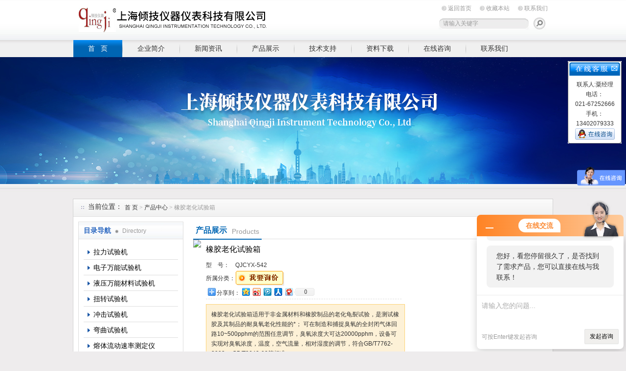

--- FILE ---
content_type: text/html; charset=utf-8
request_url: http://www.shqj17.com/beautal-Products-6058538/
body_size: 13383
content:
<!DOCTYPE html PUBLIC "-//W3C//DTD XHTML 1.0 Transitional//EN" "http://www.w3.org/TR/xhtml1/DTD/xhtml1-transitional.dtd">
<html xmlns="http://www.w3.org/1999/xhtml">
<head>
<meta http-equiv="Content-Type" content="text/html; charset=utf-8" />

<TITLE>橡胶老化试验箱,橡胶老化试验箱详细资料-上海倾技仪器仪表科技有限公司</TITLE>   
<META NAME="Description" CONTENT="上海倾技仪器仪表科技有限公司专业供应销售橡胶老化试验箱系列产品，公司具有良好的市场信誉，专业的销售和技术服务团队,凭着经营橡胶老化试验箱系列多年经验，熟悉并了解橡胶老化试验箱系列市场行情，迎得了国内外厂商的认可，欢迎来电来涵洽谈交流！">
<META NAME="Keywords" CONTENT="橡胶老化试验箱,橡胶老化试验箱详细资料">


<link href="/Skins/42161/css/style.css" rel="stylesheet" type="text/css" />
<script type=text/javascript src="/Skins/42161/js2/banner_jquery.js"></script>
<!--[if IE 6]>
    <script type='text/javascript' src='Skins/42161/js/png_fix.js'></script>
    <script type='text/javascript'>
      DD_belatedPNG.fix('img,.logo a,#biaoti span,#left_news_lb li,#pro_xgpro_box h1,.xglb h1');
    </script>
<![endif]--> 
<!--[if lte IE 6]>
     <style type="text/css">
       body { behavior:url("csshover.htc"); }
       </style>
<![endif]-->

<script type="application/ld+json">
{
"@context": "https://ziyuan.baidu.com/contexts/cambrian.jsonld",
"@id": "http://www.shqj17.com/beautal-Products-6058538/",
"title": "橡胶老化试验箱QJCYX-542",
"pubDate": "2021-05-06T14:48:33",
"upDate": "2025-04-28T21:02:34"
    }</script>
<script type="text/javascript" src="/ajax/common.ashx"></script>
<script src="/ajax/NewPersonalStyle.Classes.SendMSG,NewPersonalStyle.ashx" type="text/javascript"></script>
<script type="text/javascript">
var viewNames = "";
var cookieArr = document.cookie.match(new RegExp("ViewNames" + "=[_0-9]*", "gi"));
if (cookieArr != null && cookieArr.length > 0) {
   var cookieVal = cookieArr[0].split("=");
    if (cookieVal[0] == "ViewNames") {
        viewNames = unescape(cookieVal[1]);
    }
}
if (viewNames == "") {
    var exp = new Date();
    exp.setTime(exp.getTime() + 7 * 24 * 60 * 60 * 1000);
    viewNames = new Date().valueOf() + "_" + Math.round(Math.random() * 1000 + 1000);
    document.cookie = "ViewNames" + "=" + escape(viewNames) + "; expires" + "=" + exp.toGMTString();
}
SendMSG.ToSaveViewLog("6058538", "ProductsInfo",viewNames, function() {});
</script>
<script language="javaScript" src="/js/JSChat.js"></script><script language="javaScript">function ChatBoxClickGXH() { DoChatBoxClickGXH('http://chat.foodjx.com',52100) }</script><script>!window.jQuery && document.write('<script src="https://public.mtnets.com/Plugins/jQuery/2.2.4/jquery-2.2.4.min.js">'+'</scr'+'ipt>');</script><script type="text/javascript" src="http://chat.foodjx.com/chat/KFCenterBox/42161"></script><script type="text/javascript" src="http://chat.foodjx.com/chat/KFLeftBox/42161"></script><script>
(function(){
var bp = document.createElement('script');
var curProtocol = window.location.protocol.split(':')[0];
if (curProtocol === 'https') {
bp.src = 'https://zz.bdstatic.com/linksubmit/push.js';
}
else {
bp.src = 'http://push.zhanzhang.baidu.com/push.js';
}
var s = document.getElementsByTagName("script")[0];
s.parentNode.insertBefore(bp, s);
})();
</script>
</head>

<body>
<div id="top"><!--TOP-->
 <div class="logo"><a href="/">上海倾技仪器仪表科技有限公司</a></div>
 <div class="top_right"><!--TOP Right-->
    <div class="top_nav">
	   <a href="/">返回首页</a>
	   <a onclick="AddFavorite(window.location,document.title)" href="javascript:void(0)">收藏本站</a>
	   <a href="/contact.html">联系我们</a>	</div>
	<div class="sousuo">
	 <form name="form1" action="/products.html" method="post"> <input name="keyword" type="text" id="tk" class="ss_input" value="请输入关键字"onfocus="this.value=''" />
	 <input type="image" src="/Skins/42161/images/a.png"   style="border:0px; float:right" onmouseover="this.src='/Skins/42161/images/h.png'" onmouseout="this.src='/Skins/42161/images/a.png'"/> </form>
	</div>
 </div><!--TOP Right-->
</div><!--TOP end-->

<div id="menu">
	<ul>
		<li id="nav_active"><a href="/">首  &nbsp;&nbsp;页</a></li>
		<li><a href="/aboutus.html">企业简介</a></li>
		<li><a href="/news.html">新闻资讯</a></li>
		<li><a href="/products.html">产品展示</a></li>
		<li><a href="/article.html">技术支持</a></li>
		<li><a href="/down.html">资料下载</a></li>
		<li><a href="/order.html">在线咨询</a></li>
		<li class="no_x"><a href="/contact.html">联系我们</a></li>
	</ul>
</div><!--导航--><script src="http://www.foodjx.com/mystat.aspx?u=beautal"></script>


<script type="text/javascript" language="javascript">
 
    //加入收藏
 
        function AddFavorite(sURL, sTitle) {
 
            sURL = encodeURI(sURL); 
        try{   
 
            window.external.addFavorite(sURL, sTitle);   
 
        }catch(e) {   
 
            try{   
 
                window.sidebar.addPanel(sTitle, sURL, "");   
 
            }catch (e) {   
 
                alert("加入收藏失败，请使用Ctrl+D进行添加,或手动在浏览器里进行设置.");
 
            }   
 
        }
 
    }
 
    //设为首页
 
    function SetHome(url){
 
        if (document.all) {
 
            document.body.style.behavior='url(#default#homepage)';
 
               document.body.setHomePage(url);
 
        }else{
 
            alert("您好,您的浏览器不支持自动设置页面为首页功能,请您手动在浏览器里设置该页面为首页!");
 
        }
 

    }
 
</script> 

<div id="ny_slide-index"><!--banner-->
	<div class=slides>
		<div class="slide autoMaxWidth">
			<div id=bi_0 class=image><A href="/"><img src="/Skins/42161/images/ny_banner.jpg"></A></div>
			<div id=bt_0 class=text></div>
			<div id=bb_0 class=button></div>
		</div>	</div>
</div>

<script type=text/javascript>
$(function(){	
	indexSlides.ini();
});
var indexSlides={};
indexSlides.timer=false;
indexSlides.total=$('#slide-index .control a').length;
indexSlides.current=-1;
indexSlides.offScreenLeft=2000;
indexSlides.leaveScreenLeft=4000;
indexSlides.animating=false;
indexSlides.obj=$('#slide-index .slide');
indexSlides.style=[];
indexSlides.style[0]={
	text:,
	button:,
	direction:'tb'
};
	
indexSlides.style[1]={
	text:,
	button:,
	direction:'tb'
};
	
indexSlides.style[2]={
	text:,
	button:,
	direction:'tb'
};
</script>
<script type=text/javascript src="/Skins/42161/js2/banner_js.js"></script>
<!--banner-->

<div id="ny_container"><!--内容总框架、居中-->
    <div id="location"><!--当前位置--> 
	   <h1 class="ttl">当前位置：</h1>
	   <div class="nonce"><a href="/">首 页 </a> > <a href="/products/">产品中心 </a> > 橡胶老化试验箱</div>
	</div><!--当前位置 END--> 
	
	 <div id="ny_box"><!--内页框架-->
	   <div id="left_box"><!--左边框-->
	    <div id="pro_nav"><!--产品目录-->
	    <div id="biaoti"><span><b>目录导航</b> Directory</span></div>
		<ul id="pro_nav_lb">
		 <li>
		      <a href="/beautal-ParentList-39568/" onmouseover="showsubmenu('拉力试验机')">拉力试验机</a>
              <div id="submenu_拉力试验机" style="display:none">
		      <ul>
				<li><a href="/beautal-SonList-93581/">上海拉力机</a></li><li><a href="/beautal-SonList-93580/">上海拉力试验机</a></li><li><a href="/beautal-SonList-93734/">全自动拉力试验机</a></li><li><a href="/beautal-SonList-93733/">数显拉力试验机</a></li><li><a href="/beautal-SonList-93736/">微机控制试验机</a></li><li><a href="/beautal-SonList-93735/">万能拉力试验机</a></li><li><a href="/beautal-SonList-93737/">全自动拉力仪</a></li><li><a href="/beautal-SonList-93738/">拉力实验机</a></li><li><a href="/beautal-SonList-93732/">微机控制拉力机</a></li><li><a href="/beautal-SonList-93731/">伺服控制拉力机</a></li><li><a href="/beautal-SonList-93730/">闭环拉力试验机</a></li><li><a href="/beautal-SonList-93729/">电脑控制拉力试验机</a></li><li><a href="/beautal-SonList-93728/">微机数显拉力试验机</a></li><li><a href="/beautal-SonList-248108/">扭扣拉力试验机厂家</a></li><li><a href="/beautal-SonList-246736/">多功能拉力试验机</a></li><li><a href="/beautal-SonList-244511/">硅胶拉力试验机</a></li><li><a href="/beautal-SonList-243577/">织物拉伸试验机</a></li><li><a href="/beautal-SonList-242247/">铜带拉力机</a></li><li><a href="/beautal-SonList-157486/">上海拉力机、拉力试验机、万能拉力机</a></li><li><a href="/beautal-SonList-154592/">子母扣拉力机</a></li>
		</ul>
         </div>
		  </li><li>
		      <a href="/beautal-ParentList-39570/" onmouseover="showsubmenu('电子万能试验机')">电子万能试验机</a>
              <div id="submenu_电子万能试验机" style="display:none">
		      <ul>
				<li><a href="/beautal-SonList-93725/">微机控制万能材料试验机</a></li><li><a href="/beautal-SonList-93579/">上海万能试验机</a></li><li><a href="/beautal-SonList-93559/">高低温万能材料试验机</a></li><li><a href="/beautal-SonList-93557/">数显万能材料试验机</a></li><li><a href="/beautal-SonList-93727/">万能拉伸机</a></li><li><a href="/beautal-SonList-93726/">开环万能试验机</a></li><li><a href="/beautal-SonList-93724/">电子万能材料试验机</a></li><li><a href="/beautal-SonList-251962/">碳素材料抗折强度检测仪</a></li><li><a href="/beautal-SonList-251204/">耐拉试验机</a></li><li><a href="/beautal-SonList-250884/">全自动拉力机</a></li><li><a href="/beautal-SonList-249568/">塑木压缩试验机</a></li><li><a href="/beautal-SonList-247419/">多功能电子拉力试验机</a></li><li><a href="/beautal-SonList-246364/">纸张撕裂试验机</a></li><li><a href="/beautal-SonList-245596/">万能材料测试仪</a></li><li><a href="/beautal-SonList-244255/">布料撕裂强度试验机</a></li><li><a href="/beautal-SonList-244232/">剪切测试仪</a></li><li><a href="/beautal-SonList-244207/">剪切试验机</a></li><li><a href="/beautal-SonList-242474/">边压强度试验机</a></li><li><a href="/beautal-SonList-157146/">万能力学试验机</a></li><li><a href="/beautal-SonList-154985/">石膏板试验机</a></li><li><a href="/beautal-SonList-154593/">子母扣万能试验机</a></li>
		</ul>
         </div>
		  </li><li>
		      <a href="/beautal-ParentList-39572/" onmouseover="showsubmenu('液压万能材料试验机')">液压万能材料试验机</a>
              <div id="submenu_液压万能材料试验机" style="display:none">
		      <ul>
				<li><a href="/beautal-SonList-147259/">不锈钢压力模量试验机</a></li><li><a href="/beautal-SonList-93717/">电液伺服万能材料试验机</a></li><li><a href="/beautal-SonList-93716/">液压液晶万能材料试验机</a></li><li><a href="/beautal-SonList-93715/">液压数显拉压力试验机</a></li><li><a href="/beautal-SonList-93714/">全自动压力试验机</a></li><li><a href="/beautal-SonList-148009/">井盖压力试验机</a></li><li><a href="/beautal-SonList-148007/">水泥压力试验机</a></li>
		</ul>
         </div>
		  </li><li>
		      <a href="/beautal-ParentList-39579/" onmouseover="showsubmenu('扭转试验机')">扭转试验机</a>
              <div id="submenu_扭转试验机" style="display:none">
		      <ul>
				<li><a href="/beautal-SonList-93697/">微机控制扭转试验机</a></li><li><a href="/beautal-SonList-93696/">弹簧扭转试验机</a></li><li><a href="/beautal-SonList-243821/">线材扭力试验仪器</a></li><li><a href="/beautal-SonList-157841/">扭转拉力机</a></li><li><a href="/beautal-SonList-157840/">扭转测试机、扭转检测仪</a></li>
		</ul>
         </div>
		  </li><li>
		      <a href="/beautal-ParentList-39577/" onmouseover="showsubmenu('冲击试验机')">冲击试验机</a>
              <div id="submenu_冲击试验机" style="display:none">
		      <ul>
				<li><a href="/beautal-SonList-507585/">冲击试验低温槽</a></li><li><a href="/beautal-SonList-149763/">上海冲击试验机</a></li><li><a href="/beautal-SonList-147274/">椅子冲击试验机</a></li><li><a href="/beautal-SonList-93704/">悬臂梁摆锤冲击试验机</a></li><li><a href="/beautal-SonList-93705/">简支梁冲击试验机</a></li><li><a href="/beautal-SonList-93703/">摆锤冲击试验机</a></li><li><a href="/beautal-SonList-93702/">落捶冲击试验机</a></li><li><a href="/beautal-SonList-250323/">材料冲击韧性试验机</a></li><li><a href="/beautal-SonList-149764/">板凳冲击试验机</a></li><li><a href="/beautal-SonList-149354/">临海塑料冲击试验机</a></li><li><a href="/beautal-SonList-149353/">温岭塑料冲击试验机</a></li><li><a href="/beautal-SonList-149352/">丽水塑料冲击试验机</a></li><li><a href="/beautal-SonList-149350/">湖州塑料冲击试验机</a></li><li><a href="/beautal-SonList-149349/">舟山塑料冲击试验机</a></li><li><a href="/beautal-SonList-149346/">瑞安塑料冲击试验机</a></li><li><a href="/beautal-SonList-149344/">温州塑料冲击试验机</a></li><li><a href="/beautal-SonList-149339/">金华塑料冲击试验机</a></li><li><a href="/beautal-SonList-149337/">嘉兴塑料冲击试验机</a></li><li><a href="/beautal-SonList-149097/">塑料冲击试验机</a></li><li><a href="/beautal-SonList-108216/">塑料冲击强度试验机 </a></li>
		</ul>
         </div>
		  </li><li>
		      <a href="/beautal-ParentList-39580/" onmouseover="showsubmenu('弯曲试验机')">弯曲试验机</a>
              <div id="submenu_弯曲试验机" style="display:none">
		      <ul>
				<li><a href="/beautal-SonList-151680/">四点弯曲测试机</a></li><li><a href="/beautal-SonList-93576/">IC卡动态弯曲试验机</a></li><li><a href="/beautal-SonList-93575/">钢筋弯曲试验机</a></li><li><a href="/beautal-SonList-93574/">弯曲强度试验机</a></li><li><a href="/beautal-SonList-251443/">IC卡反复弯折试验机</a></li><li><a href="/beautal-SonList-249247/">智能卡动态弯曲试验机</a></li><li><a href="/beautal-SonList-244720/">牙刷三点弯曲试验机</a></li><li><a href="/beautal-SonList-156984/">钢筋弯曲检测试验机</a></li><li><a href="/beautal-SonList-154159/">弹簧弯曲试验机</a></li>
		</ul>
         </div>
		  </li><li>
		      <a href="/beautal-ParentList-164138/" onmouseover="showsubmenu('熔体流动速率测定仪')">熔体流动速率测定仪</a>
              <div id="submenu_熔体流动速率测定仪" style="display:none">
		      <ul>
				<li><a href="/beautal-SonList-93692/">熔体流动速率测定仪</a></li>
		</ul>
         </div>
		  </li><li>
		      <a href="/beautal-ParentList-221691/" onmouseover="showsubmenu('环境性能检测设备')">环境性能检测设备</a>
              <div id="submenu_环境性能检测设备" style="display:none">
		      <ul>
				<li><a href="/beautal-SonList-285016/">恒温恒湿培养箱</a></li><li><a href="/beautal-SonList-280694/">盐雾试验箱</a></li>
		</ul>
         </div>
		  </li><li>
		      <a href="/beautal-ParentList-41758/" onmouseover="showsubmenu('弹性模量试验机')">弹性模量试验机</a>
              <div id="submenu_弹性模量试验机" style="display:none">
		      <ul>
				<li><a href="/beautal-SonList-253569/">玻璃钢纤维弹性模量测试机</a></li><li><a href="/beautal-SonList-245544/">陶瓷弹性模量测试仪</a></li>
		</ul>
         </div>
		  </li><li>
		      <a href="/beautal-ParentList-39593/" onmouseover="showsubmenu('金属材料拉力试验机')">金属材料拉力试验机</a>
              <div id="submenu_金属材料拉力试验机" style="display:none">
		      <ul>
				<li><a href="/beautal-SonList-93572/">钢管万能材料试验机</a></li><li><a href="/beautal-SonList-93694/">铝型材料万能试验机</a></li><li><a href="/beautal-SonList-93695/">铜材料拉力试验机</a></li><li><a href="/beautal-SonList-93573/">金属材料试验机</a></li>
		</ul>
         </div>
		  </li><li>
		      <a href="/beautal-ParentList-39598/" onmouseover="showsubmenu('维卡温度测定仪')">维卡温度测定仪</a>
              <div id="submenu_维卡温度测定仪" style="display:none">
		      <ul>
				<li><a href="/beautal-SonList-93691/">热变形维卡温度测定仪</a></li><li><a href="/beautal-SonList-93690/">压片机</a></li>
		</ul>
         </div>
		  </li><li>
		      <a href="/beautal-ParentList-41920/" onmouseover="showsubmenu('屈服强度试验机')">屈服强度试验机</a>
              <div id="submenu_屈服强度试验机" style="display:none">
		      <ul>
				<li><a href="/beautal-SonList-90064/">屈服强度试验机</a></li><li><a href="/beautal-SonList-90063/">断裂强度试验机</a></li><li><a href="/beautal-SonList-90062/">剪切强度试验机</a></li>
		</ul>
         </div>
		  </li><li>
		      <a href="/beautal-ParentList-39583/" onmouseover="showsubmenu('剥离强度试验机')">剥离强度试验机</a>
              <div id="submenu_剥离强度试验机" style="display:none">
		      <ul>
				<li><a href="/beautal-SonList-93578/">剥离强度测试仪</a></li><li><a href="/beautal-SonList-93577/">剥离强度试验机</a></li><li><a href="/beautal-SonList-93556/">数显剥离强度试验机</a></li><li><a href="/beautal-SonList-251831/">复合纸张剥离试验机</a></li><li><a href="/beautal-SonList-247792/">电池片45度剥离强度试验机</a></li><li><a href="/beautal-SonList-243385/">智能卡剥离强度测试仪</a></li><li><a href="/beautal-SonList-108215/">手机剥离强度测试仪</a></li>
		</ul>
         </div>
		  </li><li>
		      <a href="/beautal-ParentList-39576/" onmouseover="showsubmenu('抗拉强度测试仪')">抗拉强度测试仪</a>
              <div id="submenu_抗拉强度测试仪" style="display:none">
		      <ul>
				<li><a href="/beautal-SonList-93568/">抗拉强度检测仪</a></li><li><a href="/beautal-SonList-93567/">抗拉压强度试验机</a></li><li><a href="/beautal-SonList-250718/">漆包线抗拉强度试验机</a></li><li><a href="/beautal-SonList-242730/">金属材料抗弯曲强度试验机</a></li><li><a href="/beautal-SonList-154158/">扯断强度试验机</a></li><li><a href="/beautal-SonList-147447/">钢管钢筋抗折强度试验机</a></li>
		</ul>
         </div>
		  </li><li>
		      <a href="/beautal-ParentList-39571/" onmouseover="showsubmenu('卧式拉力试验机')">卧式拉力试验机</a>
              <div id="submenu_卧式拉力试验机" style="display:none">
		      <ul>
				<li><a href="/beautal-SonList-93721/">端子拉脱力试验机</a></li><li><a href="/beautal-SonList-93719/">卧式拉力测试仪</a></li><li><a href="/beautal-SonList-93720/">线束端子拉力机</a></li><li><a href="/beautal-SonList-93722/">卧式拉力试验机</a></li>
		</ul>
         </div>
		  </li><li>
		      <a href="/beautal-ParentList-39575/" onmouseover="showsubmenu('拉伸强度测试仪')">拉伸强度测试仪</a>
              <div id="submenu_拉伸强度测试仪" style="display:none">
		      <ul>
				<li><a href="/beautal-SonList-154039/">拉伸制造商</a></li><li><a href="/beautal-SonList-147224/">高温拉伸试验机</a></li><li><a href="/beautal-SonList-93571/">拉伸强度试验机</a></li><li><a href="/beautal-SonList-93570/">测延伸率试验机</a></li><li><a href="/beautal-SonList-93569/">测伸长率试验机</a></li><li><a href="/beautal-SonList-249034/">木板拉伸强行模量测试仪</a></li><li><a href="/beautal-SonList-247662/">帆布拉伸试验机</a></li><li><a href="/beautal-SonList-147226/">万能拉伸机</a></li>
		</ul>
         </div>
		  </li><li>
		      <a href="/beautal-ParentList-39567/" onmouseover="showsubmenu('拉力机')">拉力机</a>
              <div id="submenu_拉力机" style="display:none">
		      <ul>
				<li><a href="/beautal-SonList-93742/">电子拉力测试机</a></li><li><a href="/beautal-SonList-93739/">液晶数显拉力机</a></li><li><a href="/beautal-SonList-93743/">单柱拉力机</a></li><li><a href="/beautal-SonList-93744/">电子拉力机</a></li><li><a href="/beautal-SonList-110909/">经济型拉力机</a></li><li><a href="/beautal-SonList-93741/">万能拉力机</a></li><li><a href="/beautal-SonList-244885/">人造板握螺钉力检测仪</a></li><li><a href="/beautal-SonList-147883/">玻璃纱拉伸仪</a></li><li><a href="/beautal-SonList-146787/">纳米材料试验机</a></li><li><a href="/beautal-SonList-108214/">手机拉力试验机</a></li>
		</ul>
         </div>
		  </li><li>
		      <a href="/beautal-ParentList-157487/" onmouseover="showsubmenu('材料压力机')">材料压力机</a>
              <div id="submenu_材料压力机" style="display:none">
		      <ul>
				<li><a href="/beautal-SonList-250058/">金属材料压力试验机</a></li><li><a href="/beautal-SonList-157488/">材料压力机、万能材料压力机</a></li>
		</ul>
         </div>
		  </li><li>
		      <a href="/beautal-ParentList-39573/" onmouseover="showsubmenu('橡胶拉力试验机')">橡胶拉力试验机</a>
              <div id="submenu_橡胶拉力试验机" style="display:none">
		      <ul>
				<li><a href="/beautal-SonList-147882/">橡胶撕裂试验机</a></li><li><a href="/beautal-SonList-146772/">橡胶拉力测试机</a></li><li><a href="/beautal-SonList-93713/">橡胶拉力机</a></li><li><a href="/beautal-SonList-93712/">橡胶材料试验机</a></li><li><a href="/beautal-SonList-93711/">胶带拉力试验机</a></li><li><a href="/beautal-SonList-93710/">粘结强度试验机</a></li><li><a href="/beautal-SonList-147528/">橡胶拉伸试验机</a></li>
		</ul>
         </div>
		  </li><li>
		      <a href="/beautal-ParentList-39574/" onmouseover="showsubmenu('塑料拉力试验机')">塑料拉力试验机</a>
              <div id="submenu_塑料拉力试验机" style="display:none">
		      <ul>
				<li><a href="/beautal-SonList-148379/">塑料拉力检测机</a></li><li><a href="/beautal-SonList-148378/">塑料拉力测试机</a></li><li><a href="/beautal-SonList-93707/">薄膜拉力试验机</a></li><li><a href="/beautal-SonList-93555/">胶带拉力试验机</a></li><li><a href="/beautal-SonList-93708/">塑料拉力机</a></li><li><a href="/beautal-SonList-93706/">拉力测试机</a></li>
		</ul>
         </div>
		  </li><li>
		      <a href="/beautal-ParentList-39692/" onmouseover="showsubmenu('海绵拉力试验机')">海绵拉力试验机</a>
              <div id="submenu_海绵拉力试验机" style="display:none">
		      <ul>
				<li><a href="/beautal-SonList-93563/">海绵拉力试验机</a></li><li><a href="/beautal-SonList-93562/">泡绵拉力试验机</a></li><li><a href="/beautal-SonList-250476/">海绵专用电子万能试验机</a></li><li><a href="/beautal-SonList-154095/">窗帘线强度试验机</a></li>
		</ul>
         </div>
		  </li><li>
		      <a href="/beautal-ParentList-196651/" onmouseover="showsubmenu('伸长率测试仪')">伸长率测试仪</a>
              <div id="submenu_伸长率测试仪" style="display:none">
		      <ul>
				<li><a href="/beautal-SonList-280696/">断裂伸长率测试仪</a></li>
		</ul>
         </div>
		  </li><li>
		      <a href="/beautal-ParentList-267153/" onmouseover="showsubmenu('压力爆破试验机')">压力爆破试验机</a>
              <div id="submenu_压力爆破试验机" style="display:none">
		      <ul>
				<li><a href="/beautal-SonList-908765/">压力爆破测试机</a></li>
		</ul>
         </div>
		  </li><li>
		      <a href="/beautal-ParentList-251684/" onmouseover="showsubmenu('穿刺力试验机')">穿刺力试验机</a>
              <div id="submenu_穿刺力试验机" style="display:none">
		      <ul>
				<li><a href="/beautal-SonList-280697/">刺破力测试仪</a></li>
		</ul>
         </div>
		  </li><li>
		      <a href="/beautal-ParentList-241486/" onmouseover="showsubmenu('抗剪强度试验机')">抗剪强度试验机</a>
              <div id="submenu_抗剪强度试验机" style="display:none">
		      <ul>
				<li><a href="/beautal-SonList-252354/">金属复合板材剪切强度试验机</a></li><li><a href="/beautal-SonList-241487/">木材横纹抗剪强度试验机</a></li>
		</ul>
         </div>
		  </li><li>
		      <a href="/beautal-ParentList-107752/" onmouseover="showsubmenu('钢带拉力试验机')">钢带拉力试验机</a>
              <div id="submenu_钢带拉力试验机" style="display:none">
		      <ul>
				<li><a href="/beautal-SonList-284867/">钢带拉力试验机设备</a></li>
		</ul>
         </div>
		  </li><li>
		      <a href="/beautal-ParentList-103959/" onmouseover="showsubmenu('泡沫拉力机')">泡沫拉力机</a>
              <div id="submenu_泡沫拉力机" style="display:none">
		      <ul>
				<li><a href="/beautal-SonList-103962/">泡沫拉伸强度试验机</a></li><li><a href="/beautal-SonList-103961/">泡沫拉力测试仪</a></li><li><a href="/beautal-SonList-103960/">泡沫拉力试验机</a></li>
		</ul>
         </div>
		  </li><li>
		      <a href="/beautal-ParentList-103958/" onmouseover="showsubmenu('胶粘剂拉力机')">胶粘剂拉力机</a>
              <div id="submenu_胶粘剂拉力机" style="display:none">
		      <ul>
				<li><a href="/beautal-SonList-246009/">胶黏剂粘结强度试验机</a></li><li><a href="/beautal-SonList-148099/">胶水检测试验机</a></li><li><a href="/beautal-SonList-148097/">胶水检测机</a></li><li><a href="/beautal-SonList-103965/">胶剂剥离强度测试仪</a></li><li><a href="/beautal-SonList-103964/">胶剂拉力测试仪</a></li><li><a href="/beautal-SonList-103963/">胶剂拉力试验机</a></li>
		</ul>
         </div>
		  </li><li>
		      <a href="/beautal-ParentList-103596/" onmouseover="showsubmenu('测鞋子用拉力试验机')">测鞋子用拉力试验机</a>
              <div id="submenu_测鞋子用拉力试验机" style="display:none">
		      <ul>
				<li><a href="/beautal-SonList-284868/">鞋子拉力试验机</a></li>
		</ul>
         </div>
		  </li><li>
		      <a href="/beautal-ParentList-103540/" onmouseover="showsubmenu('纸箱压力试验机')">纸箱压力试验机</a>
              <div id="submenu_纸箱压力试验机" style="display:none">
		      <ul>
				<li><a href="/beautal-SonList-103541/">纸板拉力强度测试仪</a></li>
		</ul>
         </div>
		  </li><li>
		      <a href="/beautal-ParentList-42171/" onmouseover="showsubmenu('高分子材料测试仪')">高分子材料测试仪</a>
              <div id="submenu_高分子材料测试仪" style="display:none">
		      <ul>
				<li><a href="/beautal-SonList-280698/">高分子材料试验机</a></li>
		</ul>
         </div>
		  </li><li>
		      <a href="/beautal-ParentList-39594/" onmouseover="showsubmenu('包装材料拉力试验机')">包装材料拉力试验机</a>
              <div id="submenu_包装材料拉力试验机" style="display:none">
		      <ul>
				<li><a href="/beautal-SonList-93597/">打包带拉力试验机</a></li><li><a href="/beautal-SonList-93595/">包装带拉力测试仪</a></li><li><a href="/beautal-SonList-93596/">PP带拉力试验机</a></li>
		</ul>
         </div>
		  </li><li>
		      <a href="/beautal-ParentList-39592/" onmouseover="showsubmenu('光纤光缆拉力测试机')">光纤光缆拉力测试机</a>
              <div id="submenu_光纤光缆拉力测试机" style="display:none">
		      <ul>
				<li><a href="/beautal-SonList-147462/">光纤拉力测试仪</a></li><li><a href="/beautal-SonList-93594/">光纤拉力试验机</a></li><li><a href="/beautal-SonList-93593/">光缆拉力试验机</a></li><li><a href="/beautal-SonList-93592/">电线拉力试验机</a></li><li><a href="/beautal-SonList-93591/">电缆拉力试验机</a></li><li><a href="/beautal-SonList-154235/">光纤拉力检测机</a></li><li><a href="/beautal-SonList-147464/">光纤电子拉力试验机</a></li>
		</ul>
         </div>
		  </li><li>
		      <a href="/beautal-ParentList-39591/" onmouseover="showsubmenu('纳米材料万能试验机')">纳米材料万能试验机</a>
              <div id="submenu_纳米材料万能试验机" style="display:none">
		      <ul>
				<li><a href="/beautal-SonList-93589/">高分子材料试验机</a></li><li><a href="/beautal-SonList-93588/">复合材料试验机</a></li><li><a href="/beautal-SonList-93590/">纳米材料试验机</a></li>
		</ul>
         </div>
		  </li><li>
		      <a href="/beautal-ParentList-39588/" onmouseover="showsubmenu('编织带拉力试验机')">编织带拉力试验机</a>
              <div id="submenu_编织带拉力试验机" style="display:none">
		      <ul>
				<li><a href="/beautal-SonList-93587/">编织带拉力测试机</a></li><li><a href="/beautal-SonList-93586/">无纺布拉力试验机</a></li>
		</ul>
         </div>
		  </li><li>
		      <a href="/beautal-ParentList-39587/" onmouseover="showsubmenu('线材拉力试验机')">线材拉力试验机</a>
              <div id="submenu_线材拉力试验机" style="display:none">
		      <ul>
				<li><a href="/beautal-SonList-93584/">尼龙线拉力机</a></li><li><a href="/beautal-SonList-93583/">铜芯线拉力机</a></li><li><a href="/beautal-SonList-93582/">线绳拉力机</a></li><li><a href="/beautal-SonList-249802/">PE线拉力试验机</a></li>
		</ul>
         </div>
		  </li><li>
		      <a href="/beautal-ParentList-39584/" onmouseover="showsubmenu('薄膜拉力试验机')">薄膜拉力试验机</a>
              <div id="submenu_薄膜拉力试验机" style="display:none">
		      <ul>
				<li><a href="/beautal-SonList-93565/">保鲜膜拉力试验机</a></li><li><a href="/beautal-SonList-93564/">胶膜拉力测试机</a></li><li><a href="/beautal-SonList-93566/">薄膜拉力测试仪</a></li>
		</ul>
         </div>
		  </li><li>
		      <a href="/beautal-ParentList-39578/" onmouseover="showsubmenu('服装厂用拉力机')">服装厂用拉力机</a>
              <div id="submenu_服装厂用拉力机" style="display:none">
		      <ul>
				<li><a href="/beautal-SonList-150416/">上海服装拉伸长度的机器</a></li><li><a href="/beautal-SonList-150415/">服装拉伸长度的机器</a></li><li><a href="/beautal-SonList-88431/">纺织品拉力测试机</a></li><li><a href="/beautal-SonList-93700/">袖领拉力测试仪</a></li><li><a href="/beautal-SonList-93698/">钮扣拉力检测仪</a></li><li><a href="/beautal-SonList-148842/">布料顶破强度试验机机</a></li>
		</ul>
         </div>
		  </li><li>
		      <a href="/beautal-ParentList-501580/" onmouseover="showsubmenu('跌落试验机')">跌落试验机</a>
              <div id="submenu_跌落试验机" style="display:none">
		      <ul>
				<li><a href="/beautal-SonList-908768/">单臂跌落测试机</a></li>
		</ul>
         </div>
		  </li><li>
		      <a href="/beautal-ParentList-503458/" onmouseover="showsubmenu('压力试验机')">压力试验机</a>
              <div id="submenu_压力试验机" style="display:none">
		      <ul>
				<li><a href="/beautal-SonList-503459/">液压式拉压力试验机</a></li>
		</ul>
         </div>
		  </li><li>
		      <a href="/beautal-ParentList-504752/" onmouseover="showsubmenu('环境试验机')">环境试验机</a>
              <div id="submenu_环境试验机" style="display:none">
		      <ul>
				<li><a href="/beautal-SonList-908771/">沙尘环境监测仪</a></li>
		</ul>
         </div>
		  </li><li>
		      <a href="/beautal-ParentList-509024/" onmouseover="showsubmenu('盐雾试验机')">盐雾试验机</a>
              <div id="submenu_盐雾试验机" style="display:none">
		      <ul>
				<li><a href="/beautal-SonList-509025/">盐雾试验机</a></li>
		</ul>
         </div>
		  </li><li>
		      <a href="/beautal-ParentList-512207/" onmouseover="showsubmenu('环刚度检测设备')">环刚度检测设备</a>
              <div id="submenu_环刚度检测设备" style="display:none">
		      <ul>
				<li><a href="/beautal-SonList-909651/">管材环刚度检测仪</a></li>
		</ul>
         </div>
		  </li><li>
		      <a href="/beautal-ParentList-515598/" onmouseover="showsubmenu('试验机')">试验机</a>
              <div id="submenu_试验机" style="display:none">
		      <ul>
				<li><a href="/beautal-SonList-635890/">单臂跌落试验机</a></li><li><a href="/beautal-SonList-635889/">定向跌落试验机</a></li><li><a href="/beautal-SonList-626492/">金属蠕变试验机</a></li><li><a href="/beautal-SonList-626488/">应力腐蚀试验机</a></li>
		</ul>
         </div>
		  </li><li>
		      <a href="/beautal-ParentList-533025/" onmouseover="showsubmenu('恒温恒湿箱')">恒温恒湿箱</a>
              <div id="submenu_恒温恒湿箱" style="display:none">
		      <ul>
				<li><a href="/beautal-SonList-890842/">高低温湿热试验箱</a></li><li><a href="/beautal-SonList-890840/">可程式恒温恒湿试验箱</a></li>
		</ul>
         </div>
		  </li><li>
		      <a href="/beautal-ParentList-533026/" onmouseover="showsubmenu('冲击试验箱')">冲击试验箱</a>
              <div id="submenu_冲击试验箱" style="display:none">
		      <ul>
				<li><a href="/beautal-SonList-629702/">简支梁冲击试验机</a></li><li><a href="/beautal-SonList-629701/">悬臂梁冲击试验机</a></li>
		</ul>
         </div>
		  </li><li>
		      <a href="/beautal-ParentList-558067/" onmouseover="showsubmenu('测试仪')">测试仪</a>
              <div id="submenu_测试仪" style="display:none">
		      <ul>
				<li><a href="/beautal-SonList-633263/">微机控制移动滑门疲劳监测仪</a></li>
		</ul>
         </div>
		  </li><li>
		      <a href="/beautal-ParentList-905340/" onmouseover="showsubmenu('海绵回弹系数仪')">海绵回弹系数仪</a>
              <div id="submenu_海绵回弹系数仪" style="display:none">
		      <ul>
				<li><a href="/beautal-SonList-910146/">海绵压力试验机</a></li>
		</ul>
         </div>
		  </li>
          <SCRIPT type=text/JavaScript>
var aaa = document.getElementsByTagName('div');

	for(i=0;i<aaa.length;i++)
	{
		if(aaa[i].id.indexOf('submenu_')>-1)		
		{
			aaa[i].style.display = 'none';
		}
	}	
function showsubmenu(sid)
{
	var aaa = document.getElementsByTagName('div');
	for(i=0;i<aaa.length;i++)
	{		
		if(aaa[i].id=='submenu_'+sid)
		{
		   var bbb = document.getElementById("submenu_" + sid );
	       if(bbb.style.display=='')
		      bbb.style.display='none';
		   else
		      bbb.style.display='';
		}
		else if(aaa[i].id.indexOf('submenu_')>-1)
		{
		    aaa[i].style.display = 'none'
		}
	}	
	;
}
</SCRIPT>
		</ul>
	   
	   </div><!--产品目录 End-->
	   
	  <div id="left_effect"><!--相关新闻-->
		  <div id="biaoti"><span><b>热点新闻</b> Hot</span><a href="/news.html">ROME+</a></div>							
				<ul id="left_news_lb">
					
  <li><a href="/beautal-News-261625/" title="中标喜讯！热烈祝贺我司又中标！" target="_blank">中标喜讯！热烈祝贺我司又中标！</a></li>
  <li><a href="/beautal-News-4028/" title="我司与婴儿纸尿裤市场排名位居名的全日美实业合作成功！" target="_blank">我司与婴儿纸尿裤市场排名位居名的全日美实业合作成功！</a></li>
  <li><a href="/beautal-News-4027/" title="我司再次合作亚洲Z大的水刺无纺布供应商-南六企业！" target="_blank">我司再次合作亚洲Z大的水刺无纺布供应商-南六企业！</a></li>
  <li><a href="/beautal-News-62191/" title="公司中标青海省电力科学试验研究院！" target="_blank">公司中标青海省电力科学试验研究院！</a></li>
  <li><a href="/beautal-News-7332/" title="我司合作Z大的EDM用石墨生产商－东洋碳素！" target="_blank">我司合作Z大的EDM用石墨生产商－东洋碳素！</a></li>
					
				</ul>								
	 </div><!--相关新闻 End-->
	 
	  <img src="/Skins/42161/images/tel.jpg" />
</div>

<div id="right_box"><!--右边框-->
<div id="ny_biaoti"><h1><b>产品展示</b><span>Products</span></h1></div><!--内页栏目标题-->	 
		

 <div style="clear:both; font-size:12px;"><!--内页内容框--> 	
		<div class="pro_jbzl">
		<div class="pro_img">	 <!--产品图片 ---> 
			<img src="http://img77.foodjx.com/gxhpic_1cfd3d9f7e/0b84597d658f3e64b04d0852a8a09d502dd0acc38c8f6c25733243f8d397a2cefdc3b8fabeda221b.jpg" width="300"/>
		 </div><!--产品图片 可以放大 缩小 END--> 
		 
		 <div id="pro_text_box01"><!--产品标题、型号、分类、报价、描述--> 
		   <h1>橡胶老化试验箱</h1>
			<table style=" width:400px; font-size:12px;">
			 <tr><td width="60">型   &nbsp;&nbsp; 号：</td><td align="left">QJCYX-542</td></tr>
			 <tr><td width="60">所属分类：</td><td><a href="</a></td></tr>
			 <tr><td>报  &nbsp;&nbsp; 价：</td><td> 市场价:<span style=" color:#FF0000"><a href="#order"><img src=/images/cankaojia.gif border=0></a></span></td> </tr>				
			</table>
			<Table style=" border-bottom:1px dashed #dddddd; width:400px;">
			   <tr><td  align="left"><!-- Baidu Button BEGIN -->
<div id="bdshare" class="bdshare_t bds_tools get-codes-bdshare">
<span class="bds_more" style=" line-height:18px;">分享到：</span>
<a class="bds_qzone"></a>
<a class="bds_tsina"></a>
<a class="bds_tqq"></a>
<a class="bds_renren"></a>
<a class="bds_t163"></a>
<a class="shareCount"></a>
</div>
<script type="text/javascript" id="bdshare_js" data="type=tools&amp;uid=0" ></script>
<script type="text/javascript" id="bdshell_js"></script>
<script type="text/javascript">
document.getElementById("bdshell_js").src = "http://bdimg.share.baidu.com/static/js/shell_v2.js?cdnversion=" + Math.ceil(new Date()/3600000)
</script>
<!-- Baidu Button END --></td></tr>
			</Table>
			<p>橡胶老化试验箱适用于非金属材料和橡胶制品的老化龟裂试验，是测试橡胶及其制品的耐臭氧老化性能的*； 可在制造和捕捉臭氧的全封闭气体回路10~500pphm的范围任意调节，臭氧浓度大可达20000pphm，设备可实现对臭氧浓度，温度，空气流量，相对湿度的调节，符合GB/T7762-2003 、GB/T3642-92等标准。</p>
			<div id="pro_an">
			  <a href="#pro_order" id="pro_an01">咨询订购</a>
			  <a href="javascript:window.external.addFavorite(window.location.href, '橡胶老化试验箱-上海倾技仪器仪表科技有限公司 ')" id="pro_an02">加入收藏</a>				
			</div>
		
		</div><!--产品标题、型号、分类、报价、描述 END--> 
		</div>
		
		<div id="pro_text_box02"><!--产品详细介绍--> 
			   <h1 id="pro_gsbt"> 橡胶老化试验箱产品概述：</h1> 
               <p>一、<strong>橡胶老化试验箱</strong>产品介绍：<br /><strong>橡胶老化试验箱</strong>适用于非金属材料和橡胶制品的老化龟裂试验，是测试橡胶及其制品的耐臭氧老化性能的*； 可在制造和捕捉臭氧的全封闭气体回路10~500pphm的范围任意调节，臭氧浓度大可达20000pphm，设备可实现对臭氧浓度，温度，空气流量，相对湿度的调节，符合GB/T7762-2003 、GB/T3642-92等标准。<br />二、<strong>臭氧老化试验机</strong>技术参数：<br />1、温度范围：0℃～60℃<br />2、湿度范围：40%～98%R&#8226；H（温度在30℃～60℃时）<br />3、温度波动度：&le;&plusmn;0.5℃<br />4、温度均匀度：&le;&plusmn;2℃&nbsp;<br />5、湿度波动度: +2、-3% R&#8226；H<br />6、升温速率：0.7～1.0℃/min<br />7、降温速率：常温降至10℃&le;20 min /非限性<br />8、臭氧浓度：10～1000pphm&nbsp;<br />9、气体流速：12～16mm/S<br />10、臭氧样架: 静态<br />三、耐黄变老化试验箱公司承诺：<br />1.购机前，我们专门派技术人员为您设计合适的流程和方案<br />2.购机后，将免费指派技术人员为您调试安装<br />3.整机保修一年，产品终身维护<br />4.常年供应设备的易损件及耗品确保仪器能长期使用</p><p>一、产品介绍：<br />耐黄变老化试验箱适用于非金属材料和橡胶制品的老化龟裂试验，是测试橡胶及其制品的耐臭氧老化性能的*； 可在制造和捕捉臭氧的全封闭气体回路10~500pphm的范围任意调节，臭氧浓度大可达20000pphm，设备可实现对臭氧浓度，温度，空气流量，相对湿度的调节，符合GB/T7762-2003 、GB/T3642-92等标准。<br />二、技术参数：<br />1、温度范围：0℃～60℃<br />2、湿度范围：40%～98%R&#8226；H（温度在30℃～60℃时）<br />3、温度波动度：&le;&plusmn;0.5℃<br />4、温度均匀度：&le;&plusmn;2℃&nbsp;<br />5、湿度波动度: +2、-3% R&#8226；H<br />6、升温速率：0.7～1.0℃/min<br />7、降温速率：常温降至10℃&le;20 min /非限性<br />8、臭氧浓度：10～1000pphm&nbsp;<br />9、气体流速：12～16mm/S<br />10、臭氧样架: 静态<br />三、公司承诺：<br />1.购机前，我们专门派技术人员为您设计合适的流程和方案<br />2.购机后，将免费指派技术人员为您调试安装<br />3.整机保修一年，产品终身维护<br />4.常年供应设备的易损件及耗品确保仪器能长期使用</p><p>&nbsp;</p>
			</div><!--产品详细介绍--> 
			
		<div id="pro_order" style="font-size:12px;"><!--产品在线咨询框--> 
		   <link rel="stylesheet" type="text/css" href="/css/MessageBoard_style.css">
<script language="javascript" src="/skins/Scripts/order.js?v=20210318" type="text/javascript"></script>
<a name="order" id="order"></a>
<div class="ly_msg" id="ly_msg">
<form method="post" name="form2" id="form2">
	<h3>留言框  </h3>
	<ul>
		<li>
			<h4 class="xh">产品：</h4>
			<div class="msg_ipt1"><input class="textborder" size="30" name="Product" id="Product" value="橡胶老化试验箱"  placeholder="请输入产品名称" /></div>
		</li>
		<li>
			<h4>您的单位：</h4>
			<div class="msg_ipt12"><input class="textborder" size="42" name="department" id="department"  placeholder="请输入您的单位名称" /></div>
		</li>
		<li>
			<h4 class="xh">您的姓名：</h4>
			<div class="msg_ipt1"><input class="textborder" size="16" name="yourname" id="yourname"  placeholder="请输入您的姓名"/></div>
		</li>
		<li>
			<h4 class="xh">联系电话：</h4>
			<div class="msg_ipt1"><input class="textborder" size="30" name="phone" id="phone"  placeholder="请输入您的联系电话"/></div>
		</li>
		<li>
			<h4>常用邮箱：</h4>
			<div class="msg_ipt12"><input class="textborder" size="30" name="email" id="email" placeholder="请输入您的常用邮箱"/></div>
		</li>
        <li>
			<h4>省份：</h4>
			<div class="msg_ipt12"><select id="selPvc" class="msg_option">
							<option value="0" selected="selected">请选择您所在的省份</option>
			 <option value="1">安徽</option> <option value="2">北京</option> <option value="3">福建</option> <option value="4">甘肃</option> <option value="5">广东</option> <option value="6">广西</option> <option value="7">贵州</option> <option value="8">海南</option> <option value="9">河北</option> <option value="10">河南</option> <option value="11">黑龙江</option> <option value="12">湖北</option> <option value="13">湖南</option> <option value="14">吉林</option> <option value="15">江苏</option> <option value="16">江西</option> <option value="17">辽宁</option> <option value="18">内蒙古</option> <option value="19">宁夏</option> <option value="20">青海</option> <option value="21">山东</option> <option value="22">山西</option> <option value="23">陕西</option> <option value="24">上海</option> <option value="25">四川</option> <option value="26">天津</option> <option value="27">新疆</option> <option value="28">西藏</option> <option value="29">云南</option> <option value="30">浙江</option> <option value="31">重庆</option> <option value="32">香港</option> <option value="33">澳门</option> <option value="34">中国台湾</option> <option value="35">国外</option>	
                             </select></div>
		</li>
		<li>
			<h4>详细地址：</h4>
			<div class="msg_ipt12"><input class="textborder" size="50" name="addr" id="addr" placeholder="请输入您的详细地址"/></div>
		</li>
		
        <li>
			<h4>补充说明：</h4>
			<div class="msg_ipt12 msg_ipt0"><textarea class="areatext" style="width:100%;" name="message" rows="8" cols="65" id="message"  placeholder="请输入您的任何要求、意见或建议"></textarea></div>
		</li>
		<li>
			<h4 class="xh">验证码：</h4>
			<div class="msg_ipt2">
            	<div class="c_yzm">
                    <input class="textborder" size="4" name="Vnum" id="Vnum"/>
                    <a href="javascript:void(0);" class="yzm_img"><img src="/Image.aspx" title="点击刷新验证码" onclick="this.src='/image.aspx?'+ Math.random();"  width="90" height="34" /></a>
                </div>
                <span>请输入计算结果（填写阿拉伯数字），如：三加四=7</span>
            </div>
		</li>
		<li>
			<h4></h4>
			<div class="msg_btn"><input type="button" onclick="return Validate();" value="提 交" name="ok"  class="msg_btn1"/><input type="reset" value="重 填" name="no" /></div>
		</li>
	</ul>	
    <input name="PvcKey" id="PvcHid" type="hidden" value="" />
</form>
</div>

		</div><!--产品在线咨询框 END--> 

	</div>
</div><!--右边框-->  
   

   
    
<div style="clear:both;"></div> 
</div><!--内页框架-->

</div><!--内容总框架、居中-->

<div id="foot"><!--底部-->
     <div class="foot_nav">
	   <a href="/">首  &nbsp;&nbsp;页</a> |
	   <a href="/aboutus.html">企业简介</a> |
	   <a href="/news.html">新闻资讯</a> |
	   <a href="/products.html">产品展示</a> |
	   <a href="/article.html">技术支持</a> |
	   <a href="/down.html">资料下载</a> |
	    <a href="/order.html">在线咨询</a> |
		<a href="/contact.html">联系我们</a>
	 </div>
	 本公司自主生产和经营各类拉力机、试验机，其中的<strong><a href="/">卧式拉力试验机</a>、<a href="/">橡胶拉力机</a>、<a href="/">拉力测试机</a>、<a href="/">上海拉力机</a>、<a href="/">弯曲试验机</a></strong>更是畅销全国，欢迎来电咨询！<br>
	 上海倾技仪器仪表科技有限公司 www.shqj17.com   All Rights Reserved 版权所有·<br />
	 <A href="http://www.foodjx.com/login" target="_blank">管理登陆</A> ICP备案号：<A href="http://beian.miit.gov.cn/" target="_blank">沪ICP备09008293号-7</A>   <A href="/sitemap.xml" target="_blank">GoogleSitemap</A>   
   </div>
   
   <center><script type="text/javascript">
var _bdhmProtocol = (("https:" == document.location.protocol) ? " https://" : " http://");
document.write(unescape("%3Cscript src='" + _bdhmProtocol + "hm.baidu.com/h.js%3Ffdfd6c71cb5bde9bcb90ba0fa854e772' type='text/javascript'%3E%3C/script%3E"));
</script></center>

<div id="kfFloat">
<div class="kf_1">
<img src="/skins/42161/images/ind_15.gif" width="110" height="38" border="0" usemap="#MapMap1000">
<map name="MapMap1000">
<area shape="rect" coords="83,4,106,24" href="#" onclick="javascript:turnoff('kfFloat')" title="关闭">
</map>
</div>
<div class="kf_2">
联系人:粟经理<br />
电话：<br />021-67252666<br />
手机：<br />13402079333<br />
<div class="kf_pic">
<ul>
<li><a target=blank href=tencent://message/?uin=418299561&Site=&Menu=yes><img border="0" src="/skins/42161/images/qqq_online.gif" alt="点击这里给我发消息" title="点击这里给我发消息"></a></li>
</ul>
</div>
</div>
<div class="kf_3"></div>
</div>
<div id="clear"></div>
<script>
function turnoff(obj){
document.getElementById(obj).style.display="none";
}
</script>
<script type="text/javascript">
//<![CDATA[
var tips; var theTop = 120; var old = theTop;
function initFloatTips() {
tips = document.getElementById('kfFloat');
moveTips();
};
function moveTips() {
var grantt=20;
if (window.innerHeight) {
pos = window.pageYOffset
}
else if (document.documentElement && document.documentElement.scrollTop) {
pos = document.documentElement.scrollTop
}
else if (document.body) {
pos = document.body.scrollTop;
}
pos=pos-tips.offsetTop+theTop;
pos=tips.offsetTop+pos/10;

if (pos < theTop) pos = theTop;
if (pos != old) {
tips.style.top = pos+"px";
grantt=10;
//alert(tips.style.top);
}
old = pos;
setTimeout(moveTips,grantt);
}
//!]]>
initFloatTips();
</script>

<center>
<div style="width:300px;margin:0 auto; padding:20px 0;">
		 		<a target="_blank" href="http://www.beian.gov.cn/portal/registerSystemInfo?recordcode=31011602001167" style="display:inline-block;text-decoration:none;height:20px;line-height:20px;"><img src="http://www.beian.gov.cn/file/ghs.png" style="float:left;"/><p style="float:left;height:20px;line-height:20px;margin: 0px 0px 0px 5px; color:#939393;">沪公网安备 31011602001167号</p></a>
		 	</div></center>
<link rel="stylesheet" type="text/css" href="/css/bottom_style.css">
<div class="NEW">
	<div class="ly_grade">
		<h3><a href="http://www.foodjx.com" target="_blank" rel="nofollow">食品机械设备网</a></h3>
		<div class="gra_main">
			<a href="http://www.foodjx.com/service/service4.html" rel="nofollow"  target="_blank" >
				<p class="m_l"><img src="http://www.foodjx.com/images/Package/优享会员_a.png" alt="优享会员" /></p>
				<p class="m_c">优享会员</p>
				<p class="m_r">第<span>19</span>年</p>
				<div class="clear"></div>
			</a>
		</div>
		<div class="gra_sc">推荐收藏该企业网站</div>
	</div>
</div>



 <script type='text/javascript' src='/js/VideoIfrmeReload.js?v=001'></script>
  
</html>
</body>